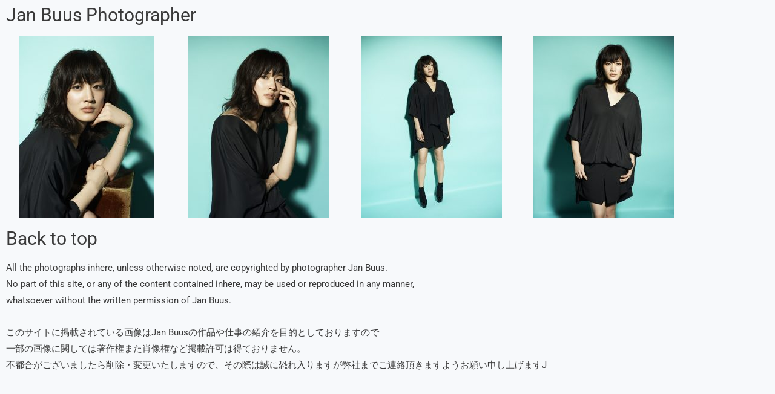

--- FILE ---
content_type: text/html; charset=UTF-8
request_url: https://www.janbuus.com/ayase-haruka/
body_size: 14161
content:
<!DOCTYPE html>
<html lang="en-GB"
prefix="og: https://ogp.me/ns#" >
<head>
<meta charset="UTF-8">
<title>AYASE HARUKA - JAN BUUS PHOTOGRAPHER</title>
<!-- All in One SEO 4.0.18 -->
<meta name="description" content="Jan Buus Photographer Back to top All the photographs inhere, unless otherwise noted, are copyrighted by photographer Jan Buus.No part of this site, or any of the content contained inhere, may be used or reproduced in any manner,whatsoever without the written permission of Jan Buus.このサイトに掲載されている画像はJan Buusの作品や仕事の紹介を目的としておりますので一部の画像に関しては著作権また肖像権など掲載許可は得ておりません。不都合がございましたら削除・変更いたしますので、その際は誠に恐れ入りますが弊社までご連絡頂きますようお願い申し上げますJ"/>
<link rel="canonical" href="https://www.janbuus.com/ayase-haruka/" />
<meta property="og:site_name" content="JAN BUUS PHOTOGRAPHER - JAN BUUS PHOTOGRAPHER" />
<meta property="og:type" content="article" />
<meta property="og:title" content="AYASE HARUKA - JAN BUUS PHOTOGRAPHER" />
<meta property="og:description" content="Jan Buus Photographer Back to top All the photographs inhere, unless otherwise noted, are copyrighted by photographer Jan Buus.No part of this site, or any of the content contained inhere, may be used or reproduced in any manner,whatsoever without the written permission of Jan Buus.このサイトに掲載されている画像はJan Buusの作品や仕事の紹介を目的としておりますので一部の画像に関しては著作権また肖像権など掲載許可は得ておりません。不都合がございましたら削除・変更いたしますので、その際は誠に恐れ入りますが弊社までご連絡頂きますようお願い申し上げますJ" />
<meta property="og:url" content="https://www.janbuus.com/ayase-haruka/" />
<meta property="article:published_time" content="2021-02-12T02:40:14Z" />
<meta property="article:modified_time" content="2021-02-15T02:12:58Z" />
<meta property="twitter:card" content="summary" />
<meta property="twitter:domain" content="www.janbuus.com" />
<meta property="twitter:title" content="AYASE HARUKA - JAN BUUS PHOTOGRAPHER" />
<meta property="twitter:description" content="Jan Buus Photographer Back to top All the photographs inhere, unless otherwise noted, are copyrighted by photographer Jan Buus.No part of this site, or any of the content contained inhere, may be used or reproduced in any manner,whatsoever without the written permission of Jan Buus.このサイトに掲載されている画像はJan Buusの作品や仕事の紹介を目的としておりますので一部の画像に関しては著作権また肖像権など掲載許可は得ておりません。不都合がございましたら削除・変更いたしますので、その際は誠に恐れ入りますが弊社までご連絡頂きますようお願い申し上げますJ" />
<script type="application/ld+json" class="aioseo-schema">
{"@context":"https:\/\/schema.org","@graph":[{"@type":"WebSite","@id":"https:\/\/www.janbuus.com\/#website","url":"https:\/\/www.janbuus.com\/","name":"JAN BUUS PHOTOGRAPHER","description":"JAN BUUS PHOTOGRAPHER","publisher":{"@id":"https:\/\/www.janbuus.com\/#person"}},{"@type":"BreadcrumbList","@id":"https:\/\/www.janbuus.com\/ayase-haruka\/#breadcrumblist","itemListElement":[{"@type":"ListItem","@id":"https:\/\/www.janbuus.com\/#listItem","position":"1","item":{"@id":"https:\/\/www.janbuus.com\/#item","name":"Home","description":"Tokyo based Danish photographer. He is primarily known for his portrait, advertising, and fashion photography. \u5199\u771f\u5bb6 \u6771\u4eac\u30fb\u539f\u5bbf\u306b\u3066\u500b\u5c55 \u30c7\u30f3\u30de\u30fc\u30af\u751f\u307e\u308c\u3002\u30dd\u30fc\u30c8\u30ec\u30fc\u30c8 \u5e83\u544a \u30ab\u30e1\u30e9\u30de\u30f3","url":"https:\/\/www.janbuus.com\/"},"nextItem":"https:\/\/www.janbuus.com\/ayase-haruka\/#listItem"},{"@type":"ListItem","@id":"https:\/\/www.janbuus.com\/ayase-haruka\/#listItem","position":"2","item":{"@id":"https:\/\/www.janbuus.com\/ayase-haruka\/#item","name":"AYASE HARUKA","description":"Jan Buus Photographer Back to top All the photographs inhere, unless otherwise noted, are copyrighted by photographer Jan Buus.No part of this site, or any of the content contained inhere, may be used or reproduced in any manner,whatsoever without the written permission of Jan Buus.\u3053\u306e\u30b5\u30a4\u30c8\u306b\u63b2\u8f09\u3055\u308c\u3066\u3044\u308b\u753b\u50cf\u306fJan Buus\u306e\u4f5c\u54c1\u3084\u4ed5\u4e8b\u306e\u7d39\u4ecb\u3092\u76ee\u7684\u3068\u3057\u3066\u304a\u308a\u307e\u3059\u306e\u3067\u4e00\u90e8\u306e\u753b\u50cf\u306b\u95a2\u3057\u3066\u306f\u8457\u4f5c\u6a29\u307e\u305f\u8096\u50cf\u6a29\u306a\u3069\u63b2\u8f09\u8a31\u53ef\u306f\u5f97\u3066\u304a\u308a\u307e\u305b\u3093\u3002\u4e0d\u90fd\u5408\u304c\u3054\u3056\u3044\u307e\u3057\u305f\u3089\u524a\u9664\u30fb\u5909\u66f4\u3044\u305f\u3057\u307e\u3059\u306e\u3067\u3001\u305d\u306e\u969b\u306f\u8aa0\u306b\u6050\u308c\u5165\u308a\u307e\u3059\u304c\u5f0a\u793e\u307e\u3067\u3054\u9023\u7d61\u9802\u304d\u307e\u3059\u3088\u3046\u304a\u9858\u3044\u7533\u3057\u4e0a\u3052\u307e\u3059J","url":"https:\/\/www.janbuus.com\/ayase-haruka\/"},"previousItem":"https:\/\/www.janbuus.com\/#listItem"}]},{"@type":"WebPage","@id":"https:\/\/www.janbuus.com\/ayase-haruka\/#webpage","url":"https:\/\/www.janbuus.com\/ayase-haruka\/","name":"AYASE HARUKA - JAN BUUS PHOTOGRAPHER","description":"Jan Buus Photographer Back to top All the photographs inhere, unless otherwise noted, are copyrighted by photographer Jan Buus.No part of this site, or any of the content contained inhere, may be used or reproduced in any manner,whatsoever without the written permission of Jan Buus.\u3053\u306e\u30b5\u30a4\u30c8\u306b\u63b2\u8f09\u3055\u308c\u3066\u3044\u308b\u753b\u50cf\u306fJan Buus\u306e\u4f5c\u54c1\u3084\u4ed5\u4e8b\u306e\u7d39\u4ecb\u3092\u76ee\u7684\u3068\u3057\u3066\u304a\u308a\u307e\u3059\u306e\u3067\u4e00\u90e8\u306e\u753b\u50cf\u306b\u95a2\u3057\u3066\u306f\u8457\u4f5c\u6a29\u307e\u305f\u8096\u50cf\u6a29\u306a\u3069\u63b2\u8f09\u8a31\u53ef\u306f\u5f97\u3066\u304a\u308a\u307e\u305b\u3093\u3002\u4e0d\u90fd\u5408\u304c\u3054\u3056\u3044\u307e\u3057\u305f\u3089\u524a\u9664\u30fb\u5909\u66f4\u3044\u305f\u3057\u307e\u3059\u306e\u3067\u3001\u305d\u306e\u969b\u306f\u8aa0\u306b\u6050\u308c\u5165\u308a\u307e\u3059\u304c\u5f0a\u793e\u307e\u3067\u3054\u9023\u7d61\u9802\u304d\u307e\u3059\u3088\u3046\u304a\u9858\u3044\u7533\u3057\u4e0a\u3052\u307e\u3059J","inLanguage":"en-GB","isPartOf":{"@id":"https:\/\/www.janbuus.com\/#website"},"breadcrumb":{"@id":"https:\/\/www.janbuus.com\/ayase-haruka\/#breadcrumblist"},"datePublished":"2021-02-12T02:40:14+00:00","dateModified":"2021-02-15T02:12:58+00:00"}]}
</script>
<!-- All in One SEO -->
<link rel="alternate" type="application/rss+xml" title="JAN BUUS PHOTOGRAPHER &raquo; Feed" href="https://www.janbuus.com/feed/" />
<link rel="alternate" type="application/rss+xml" title="JAN BUUS PHOTOGRAPHER &raquo; Comments Feed" href="https://www.janbuus.com/comments/feed/" />
<link rel="alternate" title="oEmbed (JSON)" type="application/json+oembed" href="https://www.janbuus.com/wp-json/oembed/1.0/embed?url=https%3A%2F%2Fwww.janbuus.com%2Fayase-haruka%2F" />
<link rel="alternate" title="oEmbed (XML)" type="text/xml+oembed" href="https://www.janbuus.com/wp-json/oembed/1.0/embed?url=https%3A%2F%2Fwww.janbuus.com%2Fayase-haruka%2F&#038;format=xml" />
<!-- This site uses the Google Analytics by MonsterInsights plugin v7.16.0 - Using Analytics tracking - https://www.monsterinsights.com/ -->
<!-- Note: MonsterInsights is not currently configured on this site. The site owner needs to authenticate with Google Analytics in the MonsterInsights settings panel. -->
<!-- No UA code set -->
<!-- / Google Analytics by MonsterInsights -->
<style id='wp-img-auto-sizes-contain-inline-css'>
img:is([sizes=auto i],[sizes^="auto," i]){contain-intrinsic-size:3000px 1500px}
/*# sourceURL=wp-img-auto-sizes-contain-inline-css */
</style>
<link rel='stylesheet' id='astra-theme-css-css' href='//www.janbuus.com/wp-content/cache/wpfc-minified/48sidqs/f9f11.css' media='all' />
<style id='astra-theme-css-inline-css'>
html{font-size:93.75%;}a,.page-title{color:#0274be;}a:hover,a:focus{color:#3a3a3a;}body,button,input,select,textarea,.ast-button,.ast-custom-button{font-family:-apple-system,BlinkMacSystemFont,Segoe UI,Roboto,Oxygen-Sans,Ubuntu,Cantarell,Helvetica Neue,sans-serif;font-weight:inherit;font-size:15px;font-size:1rem;}blockquote{color:#000000;}.site-title{font-size:35px;font-size:2.3333333333333rem;}header .site-logo-img .custom-logo-link img{max-width:150px;}.astra-logo-svg{width:150px;}.ast-archive-description .ast-archive-title{font-size:40px;font-size:2.6666666666667rem;}.site-header .site-description{font-size:15px;font-size:1rem;}.entry-title{font-size:40px;font-size:2.6666666666667rem;}.comment-reply-title{font-size:24px;font-size:1.6rem;}.ast-comment-list #cancel-comment-reply-link{font-size:15px;font-size:1rem;}h1,.entry-content h1{font-size:40px;font-size:2.6666666666667rem;}h2,.entry-content h2{font-size:30px;font-size:2rem;}h3,.entry-content h3{font-size:25px;font-size:1.6666666666667rem;}h4,.entry-content h4{font-size:20px;font-size:1.3333333333333rem;}h5,.entry-content h5{font-size:18px;font-size:1.2rem;}h6,.entry-content h6{font-size:15px;font-size:1rem;}.ast-single-post .entry-title,.page-title{font-size:30px;font-size:2rem;}::selection{background-color:#0274be;color:#ffffff;}body,h1,.entry-title a,.entry-content h1,h2,.entry-content h2,h3,.entry-content h3,h4,.entry-content h4,h5,.entry-content h5,h6,.entry-content h6,.wc-block-grid__product-title{color:#3a3a3a;}.tagcloud a:hover,.tagcloud a:focus,.tagcloud a.current-item{color:#ffffff;border-color:#0274be;background-color:#0274be;}input:focus,input[type="text"]:focus,input[type="email"]:focus,input[type="url"]:focus,input[type="password"]:focus,input[type="reset"]:focus,input[type="search"]:focus,textarea:focus{border-color:#0274be;}input[type="radio"]:checked,input[type=reset],input[type="checkbox"]:checked,input[type="checkbox"]:hover:checked,input[type="checkbox"]:focus:checked,input[type=range]::-webkit-slider-thumb{border-color:#0274be;background-color:#0274be;box-shadow:none;}.site-footer a:hover + .post-count,.site-footer a:focus + .post-count{background:#0274be;border-color:#0274be;}.ast-comment-meta{line-height:1.666666667;font-size:12px;font-size:0.8rem;}.single .nav-links .nav-previous,.single .nav-links .nav-next,.single .ast-author-details .author-title,.ast-comment-meta{color:#0274be;}.entry-meta,.entry-meta *{line-height:1.45;color:#0274be;}.entry-meta a:hover,.entry-meta a:hover *,.entry-meta a:focus,.entry-meta a:focus *{color:#3a3a3a;}.ast-404-layout-1 .ast-404-text{font-size:200px;font-size:13.333333333333rem;}.widget-title{font-size:21px;font-size:1.4rem;color:#3a3a3a;}#cat option,.secondary .calendar_wrap thead a,.secondary .calendar_wrap thead a:visited{color:#0274be;}.secondary .calendar_wrap #today,.ast-progress-val span{background:#0274be;}.secondary a:hover + .post-count,.secondary a:focus + .post-count{background:#0274be;border-color:#0274be;}.calendar_wrap #today > a{color:#ffffff;}.ast-pagination a,.page-links .page-link,.single .post-navigation a{color:#0274be;}.ast-pagination a:hover,.ast-pagination a:focus,.ast-pagination > span:hover:not(.dots),.ast-pagination > span.current,.page-links > .page-link,.page-links .page-link:hover,.post-navigation a:hover{color:#3a3a3a;}.ast-header-break-point .ast-mobile-menu-buttons-minimal.menu-toggle{background:transparent;color:#0274be;}.ast-header-break-point .ast-mobile-menu-buttons-outline.menu-toggle{background:transparent;border:1px solid #0274be;color:#0274be;}.ast-header-break-point .ast-mobile-menu-buttons-fill.menu-toggle{background:#0274be;}.wp-block-buttons.aligncenter{justify-content:center;}@media (min-width:1200px){.ast-separate-container.ast-right-sidebar .entry-content .wp-block-image.alignfull,.ast-separate-container.ast-left-sidebar .entry-content .wp-block-image.alignfull,.ast-separate-container.ast-right-sidebar .entry-content .wp-block-cover.alignfull,.ast-separate-container.ast-left-sidebar .entry-content .wp-block-cover.alignfull{margin-left:-6.67em;margin-right:-6.67em;max-width:unset;width:unset;}.ast-separate-container.ast-right-sidebar .entry-content .wp-block-image.alignwide,.ast-separate-container.ast-left-sidebar .entry-content .wp-block-image.alignwide,.ast-separate-container.ast-right-sidebar .entry-content .wp-block-cover.alignwide,.ast-separate-container.ast-left-sidebar .entry-content .wp-block-cover.alignwide{margin-left:-20px;margin-right:-20px;max-width:unset;width:unset;}.wp-block-group .has-background{padding:20px;}}@media (min-width:1200px){.ast-separate-container.ast-right-sidebar .entry-content .wp-block-group.alignwide,.ast-separate-container.ast-left-sidebar .entry-content .wp-block-group.alignwide,.ast-separate-container.ast-right-sidebar .entry-content .wp-block-cover.alignwide,.ast-separate-container.ast-left-sidebar .entry-content .wp-block-cover.alignwide,.ast-no-sidebar.ast-separate-container .entry-content .wp-block-group.alignwide,.ast-no-sidebar.ast-separate-container .entry-content .wp-block-cover.alignwide{margin-left:-20px;margin-right:-20px;padding-left:20px;padding-right:20px;}.ast-separate-container.ast-right-sidebar .entry-content .wp-block-group.alignfull,.ast-separate-container.ast-left-sidebar .entry-content .wp-block-group.alignfull,.ast-no-sidebar.ast-separate-container .entry-content .wp-block-group.alignfull,.ast-separate-container.ast-right-sidebar .entry-content .wp-block-cover.alignfull,.ast-separate-container.ast-left-sidebar .entry-content .wp-block-cover.alignfull,.ast-no-sidebar.ast-separate-container .entry-content .wp-block-cover.alignfull{margin-left:-6.67em;margin-right:-6.67em;padding-left:6.67em;padding-right:6.67em;}.ast-plain-container.ast-right-sidebar .entry-content .wp-block-group.alignwide,.ast-plain-container.ast-left-sidebar .entry-content .wp-block-group.alignwide,.ast-plain-container.ast-right-sidebar .entry-content .wp-block-group.alignfull,.ast-plain-container.ast-left-sidebar .entry-content .wp-block-group.alignfull{padding-left:20px;padding-right:20px;}.ast-plain-container.ast-no-sidebar .entry-content .alignwide .wp-block-group__inner-container,.ast-plain-container.ast-no-sidebar .entry-content .alignfull .wp-block-group__inner-container,.ast-plain-container.ast-no-sidebar .entry-content .alignwide .wp-block-cover__inner-container,.ast-plain-container.ast-no-sidebar .entry-content .alignfull .wp-block-cover__inner-container{max-width:1240px;margin-left:auto;margin-right:auto;padding-left:20px;padding-right:20px;}.ast-plain-container.ast-no-sidebar .entry-content .alignwide .wp-block-cover__inner-container,.ast-plain-container.ast-no-sidebar .entry-content .alignfull .wp-block-cover__inner-container{width:1240px;}.ast-page-builder-template.ast-no-sidebar .entry-content .wp-block-group.alignwide,.ast-page-builder-template.ast-no-sidebar .entry-content .wp-block-group.alignfull{margin-left:0;margin-right:0;}.wp-block-cover-image.alignwide .wp-block-cover__inner-container,.wp-block-cover.alignwide .wp-block-cover__inner-container,.wp-block-cover-image.alignfull .wp-block-cover__inner-container,.wp-block-cover.alignfull .wp-block-cover__inner-container{width:100%;}.ast-page-builder-template.ast-no-sidebar .entry-content .wp-block-cover.alignwide,.ast-page-builder-template.ast-left-sidebar .entry-content .wp-block-cover.alignwide,.ast-page-builder-template.ast-right-sidebar .entry-content .wp-block-cover.alignwide,.ast-page-builder-template.ast-no-sidebar .entry-content .wp-block-cover.alignfull,.ast-page-builder-template.ast-left-sidebar .entry-content .wp-block-cover.alignfull,.ast-page-builder-template.ast-right-sidebar .entry-content .wp-block-cover.alignful{padding-right:0;padding-left:0;}}.ast-plain-container.ast-no-sidebar #primary{margin-top:0;margin-bottom:0;}@media (max-width:921px){.ast-theme-transparent-header #primary,.ast-theme-transparent-header #secondary{padding:0;}}.wp-block-columns{margin-bottom:unset;}.wp-block-image.size-full{margin:2rem 0;}.wp-block-separator.has-background{padding:0;}.wp-block-gallery{margin-bottom:1.6em;}.wp-block-group{padding-top:4em;padding-bottom:4em;}.wp-block-group__inner-container .wp-block-columns:last-child,.wp-block-group__inner-container :last-child,.wp-block-table table{margin-bottom:0;}.blocks-gallery-grid{width:100%;}.wp-block-navigation-link__content{padding:5px 0;}.wp-block-group .wp-block-group .has-text-align-center,.wp-block-group .wp-block-column .has-text-align-center{max-width:100%;}.has-text-align-center{margin:0 auto;}@media (min-width:1200px){.wp-block-cover__inner-container,.alignwide .wp-block-group__inner-container,.alignfull .wp-block-group__inner-container{max-width:1200px;margin:0 auto;}.wp-block-group.alignnone,.wp-block-group.aligncenter,.wp-block-group.alignleft,.wp-block-group.alignright,.wp-block-group.alignwide,.wp-block-columns.alignwide{margin:2rem 0 1rem 0;}}@media (max-width:1200px){.wp-block-group{padding:3em;}.wp-block-group .wp-block-group{padding:1.5em;}.wp-block-columns,.wp-block-column{margin:1rem 0;}}@media (min-width:921px){.wp-block-columns .wp-block-group{padding:2em;}}@media (max-width:544px){.wp-block-cover-image .wp-block-cover__inner-container,.wp-block-cover .wp-block-cover__inner-container{width:unset;}.wp-block-cover,.wp-block-cover-image{padding:2em 0;}.wp-block-group,.wp-block-cover{padding:2em;}.wp-block-media-text__media img,.wp-block-media-text__media video{width:unset;max-width:100%;}.wp-block-media-text.has-background .wp-block-media-text__content{padding:1em;}}@media (max-width:921px){.ast-plain-container.ast-no-sidebar #primary{padding:0;}}@media (min-width:544px){.entry-content .wp-block-media-text.has-media-on-the-right .wp-block-media-text__content{padding:0 8% 0 0;}.entry-content .wp-block-media-text .wp-block-media-text__content{padding:0 0 0 8%;}.ast-plain-container .site-content .entry-content .has-custom-content-position.is-position-bottom-left > *,.ast-plain-container .site-content .entry-content .has-custom-content-position.is-position-bottom-right > *,.ast-plain-container .site-content .entry-content .has-custom-content-position.is-position-top-left > *,.ast-plain-container .site-content .entry-content .has-custom-content-position.is-position-top-right > *,.ast-plain-container .site-content .entry-content .has-custom-content-position.is-position-center-right > *,.ast-plain-container .site-content .entry-content .has-custom-content-position.is-position-center-left > *{margin:0;}}@media (max-width:544px){.entry-content .wp-block-media-text .wp-block-media-text__content{padding:8% 0;}.wp-block-media-text .wp-block-media-text__media img{width:auto;max-width:100%;}}@media (max-width:921px){.ast-separate-container .ast-article-post,.ast-separate-container .ast-article-single{padding:1.5em 2.14em;}.ast-separate-container #primary,.ast-separate-container #secondary{padding:1.5em 0;}#primary,#secondary{padding:1.5em 0;margin:0;}.ast-left-sidebar #content > .ast-container{display:flex;flex-direction:column-reverse;width:100%;}.ast-author-box img.avatar{margin:20px 0 0 0;}}@media (max-width:921px){.ast-right-sidebar #primary{padding-right:0;}.ast-pagination .prev.page-numbers{padding-left:.5em;}.ast-pagination .next.page-numbers{padding-right:.5em;}}@media (min-width:922px){.ast-separate-container.ast-right-sidebar #primary,.ast-separate-container.ast-left-sidebar #primary{border:0;}.ast-separate-container .ast-comment-list li .comment-respond{padding-left:2.66666em;padding-right:2.66666em;}.ast-author-box{-js-display:flex;display:flex;}.ast-author-bio{flex:1;}.error404.ast-separate-container #primary,.search-no-results.ast-separate-container #primary{margin-bottom:4em;}}@media (min-width:922px){.ast-right-sidebar #primary{border-right:1px solid #eee;}.ast-left-sidebar #primary{border-left:1px solid #eee;}}.wp-block-button .wp-block-button__link,{color:#ffffff;}.wp-block-button .wp-block-button__link{border-style:solid;border-top-width:0;border-right-width:0;border-left-width:0;border-bottom-width:0;border-color:#0274be;background-color:#0274be;color:#ffffff;font-family:inherit;font-weight:inherit;line-height:1;border-radius:2px;padding-top:10px;padding-right:40px;padding-bottom:10px;padding-left:40px;}.wp-block-button .wp-block-button__link:hover,.wp-block-button .wp-block-button__link:focus{color:#ffffff;background-color:#3a3a3a;border-color:#3a3a3a;}.menu-toggle,button,.ast-button,.ast-custom-button,.button,input#submit,input[type="button"],input[type="submit"],input[type="reset"]{border-style:solid;border-top-width:0;border-right-width:0;border-left-width:0;border-bottom-width:0;color:#ffffff;border-color:#0274be;background-color:#0274be;border-radius:2px;padding-top:10px;padding-right:40px;padding-bottom:10px;padding-left:40px;font-family:inherit;font-weight:inherit;line-height:1;}button:focus,.menu-toggle:hover,button:hover,.ast-button:hover,.ast-custom-button:hover .button:hover,.ast-custom-button:hover ,input[type=reset]:hover,input[type=reset]:focus,input#submit:hover,input#submit:focus,input[type="button"]:hover,input[type="button"]:focus,input[type="submit"]:hover,input[type="submit"]:focus{color:#ffffff;background-color:#3a3a3a;border-color:#3a3a3a;}@media (min-width:921px){.ast-container{max-width:100%;}}@media (min-width:544px){.ast-container{max-width:100%;}}@media (max-width:544px){.ast-separate-container .ast-article-post,.ast-separate-container .ast-article-single{padding:1.5em 1em;}.ast-separate-container #content .ast-container{padding-left:0.54em;padding-right:0.54em;}.ast-separate-container .comments-count-wrapper{padding:1.5em 1em;}.ast-separate-container .ast-comment-list li.depth-1{padding:1.5em 1em;margin-bottom:1.5em;}.ast-separate-container .ast-comment-list .bypostauthor{padding:.5em;}.ast-separate-container .ast-archive-description{padding:1.5em 1em;}.ast-search-menu-icon.ast-dropdown-active .search-field{width:170px;}.ast-separate-container .comment-respond{padding:1.5em 1em;}}@media (max-width:544px){.ast-comment-list .children{margin-left:0.66666em;}.ast-separate-container .ast-comment-list .bypostauthor li{padding:0 0 0 .5em;}}@media (max-width:921px){.ast-mobile-header-stack .main-header-bar .ast-search-menu-icon{display:inline-block;}.ast-header-break-point.ast-header-custom-item-outside .ast-mobile-header-stack .main-header-bar .ast-search-icon{margin:0;}.ast-comment-avatar-wrap img{max-width:2.5em;}.comments-area{margin-top:1.5em;}.ast-separate-container .comments-count-wrapper{padding:2em 2.14em;}.ast-separate-container .ast-comment-list li.depth-1{padding:1.5em 2.14em;}.ast-separate-container .comment-respond{padding:2em 2.14em;}}@media (max-width:921px){.ast-header-break-point .main-header-bar .ast-search-menu-icon.slide-search .search-form{right:0;}.ast-header-break-point .ast-mobile-header-stack .main-header-bar .ast-search-menu-icon.slide-search .search-form{right:-1em;}.ast-comment-avatar-wrap{margin-right:0.5em;}}@media (min-width:545px){.ast-page-builder-template .comments-area,.single.ast-page-builder-template .entry-header,.single.ast-page-builder-template .post-navigation{max-width:1240px;margin-left:auto;margin-right:auto;}}@media (max-width:921px){.ast-archive-description .ast-archive-title{font-size:40px;}.entry-title{font-size:30px;}h1,.entry-content h1{font-size:30px;}h2,.entry-content h2{font-size:25px;}h3,.entry-content h3{font-size:20px;}.ast-single-post .entry-title,.page-title{font-size:30px;}#masthead .site-logo-img .custom-logo-link img{max-width:120px;}.astra-logo-svg{width:120px;}.ast-header-break-point .site-logo-img .custom-mobile-logo-link img{max-width:120px;}}@media (max-width:544px){.ast-archive-description .ast-archive-title{font-size:40px;}.entry-title{font-size:30px;}h1,.entry-content h1{font-size:30px;}h2,.entry-content h2{font-size:25px;}h3,.entry-content h3{font-size:20px;}.ast-single-post .entry-title,.page-title{font-size:30px;}.ast-header-break-point .site-branding img,.ast-header-break-point #masthead .site-logo-img .custom-logo-link img{max-width:100px;}.astra-logo-svg{width:100px;}.ast-header-break-point .site-logo-img .custom-mobile-logo-link img{max-width:100px;}}@media (max-width:921px){html{font-size:85.5%;}}@media (max-width:544px){html{font-size:85.5%;}}@media (min-width:922px){.ast-container{max-width:1240px;}}@font-face {font-family: "Astra";src: url(https://usercontent.one/wp/www.janbuus.com/wp-content/themes/astra/assets/fonts/astra.woff?media=1676298106) format("woff"),url(https://usercontent.one/wp/www.janbuus.com/wp-content/themes/astra/assets/fonts/astra.ttf?media=1676298106) format("truetype"),url(https://usercontent.one/wp/www.janbuus.com/wp-content/themes/astra/assets/fonts/astra.svg?media=1676298106#astra) format("svg");font-weight: normal;font-style: normal;font-display: fallback;}@media (min-width:922px){.main-header-menu .sub-menu .menu-item.ast-left-align-sub-menu:hover > .sub-menu,.main-header-menu .sub-menu .menu-item.ast-left-align-sub-menu.focus > .sub-menu{margin-left:-0px;}}@media (max-width:920px){.ast-404-layout-1 .ast-404-text{font-size:100px;font-size:6.6666666666667rem;}}.ast-breadcrumbs .trail-browse,.ast-breadcrumbs .trail-items,.ast-breadcrumbs .trail-items li{display:inline-block;margin:0;padding:0;border:none;background:inherit;text-indent:0;}.ast-breadcrumbs .trail-browse{font-size:inherit;font-style:inherit;font-weight:inherit;color:inherit;}.ast-breadcrumbs .trail-items{list-style:none;}.trail-items li::after{padding:0 0.3em;content:"\00bb";}.trail-items li:last-of-type::after{display:none;}@media (max-width:921px){.ast-builder-grid-row-container.ast-builder-grid-row-tablet-6-equal .ast-builder-grid-row{grid-template-columns:repeat( 6,1fr );}.ast-builder-grid-row-container.ast-builder-grid-row-tablet-5-equal .ast-builder-grid-row{grid-template-columns:repeat( 5,1fr );}.ast-builder-grid-row-container.ast-builder-grid-row-tablet-4-equal .ast-builder-grid-row{grid-template-columns:repeat( 4,1fr );}.ast-builder-grid-row-container.ast-builder-grid-row-tablet-4-lheavy .ast-builder-grid-row{grid-template-columns:2fr 1fr 1fr 1fr;}.ast-builder-grid-row-container.ast-builder-grid-row-tablet-4-rheavy .ast-builder-grid-row{grid-template-columns:1fr 1fr 1fr 2fr;}.ast-builder-grid-row-container.ast-builder-grid-row-tablet-3-equal .ast-builder-grid-row{grid-template-columns:repeat( 3,1fr );}.ast-builder-grid-row-container.ast-builder-grid-row-tablet-3-lheavy .ast-builder-grid-row{grid-template-columns:2fr 1fr 1fr;}.ast-builder-grid-row-container.ast-builder-grid-row-tablet-3-rheavy .ast-builder-grid-row{grid-template-columns:1fr 1fr 2fr;}.ast-builder-grid-row-container.ast-builder-grid-row-tablet-3-cheavy .ast-builder-grid-row{grid-template-columns:1fr 2fr 1fr;}.ast-builder-grid-row-container.ast-builder-grid-row-tablet-3-cwide .ast-builder-grid-row{grid-template-columns:1fr 3fr 1fr;}.ast-builder-grid-row-container.ast-builder-grid-row-tablet-3-firstrow .ast-builder-grid-row{grid-template-columns:1fr 1fr;}.ast-builder-grid-row-container.ast-builder-grid-row-tablet-3-firstrow .ast-builder-grid-row > *:first-child{grid-column:1 / -1;}.ast-builder-grid-row-container.ast-builder-grid-row-tablet-3-lastrow .ast-builder-grid-row{grid-template-columns:1fr 1fr;}.ast-builder-grid-row-container.ast-builder-grid-row-tablet-3-lastrow .ast-builder-grid-row > *:last-child{grid-column:1 / -1;}.ast-builder-grid-row-container.ast-builder-grid-row-tablet-2-equal .ast-builder-grid-row{grid-template-columns:repeat( 2,1fr );}.ast-builder-grid-row-container.ast-builder-grid-row-tablet-2-lheavy .ast-builder-grid-row{grid-template-columns:2fr 1fr;}.ast-builder-grid-row-container.ast-builder-grid-row-tablet-2-rheavy .ast-builder-grid-row{grid-template-columns:1fr 2fr;}.ast-builder-grid-row-container.ast-builder-grid-row-tablet-full .ast-builder-grid-row{grid-template-columns:1fr;}}@media (max-width:544px){.ast-builder-grid-row-container.ast-builder-grid-row-mobile-6-equal .ast-builder-grid-row{grid-template-columns:repeat( 6,1fr );}.ast-builder-grid-row-container.ast-builder-grid-row-mobile-5-equal .ast-builder-grid-row{grid-template-columns:repeat( 5,1fr );}.ast-builder-grid-row-container.ast-builder-grid-row-mobile-4-equal .ast-builder-grid-row{grid-template-columns:repeat( 4,1fr );}.ast-builder-grid-row-container.ast-builder-grid-row-mobile-4-lheavy .ast-builder-grid-row{grid-template-columns:2fr 1fr 1fr 1fr;}.ast-builder-grid-row-container.ast-builder-grid-row-mobile-4-rheavy .ast-builder-grid-row{grid-template-columns:1fr 1fr 1fr 2fr;}.ast-builder-grid-row-container.ast-builder-grid-row-mobile-3-equal .ast-builder-grid-row{grid-template-columns:repeat( 3,1fr );}.ast-builder-grid-row-container.ast-builder-grid-row-mobile-3-lheavy .ast-builder-grid-row{grid-template-columns:2fr 1fr 1fr;}.ast-builder-grid-row-container.ast-builder-grid-row-mobile-3-rheavy .ast-builder-grid-row{grid-template-columns:1fr 1fr 2fr;}.ast-builder-grid-row-container.ast-builder-grid-row-mobile-3-cheavy .ast-builder-grid-row{grid-template-columns:1fr 2fr 1fr;}.ast-builder-grid-row-container.ast-builder-grid-row-mobile-3-cwide .ast-builder-grid-row{grid-template-columns:1fr 3fr 1fr;}.ast-builder-grid-row-container.ast-builder-grid-row-mobile-3-firstrow .ast-builder-grid-row{grid-template-columns:1fr 1fr;}.ast-builder-grid-row-container.ast-builder-grid-row-mobile-3-firstrow .ast-builder-grid-row > *:first-child{grid-column:1 / -1;}.ast-builder-grid-row-container.ast-builder-grid-row-mobile-3-lastrow .ast-builder-grid-row{grid-template-columns:1fr 1fr;}.ast-builder-grid-row-container.ast-builder-grid-row-mobile-3-lastrow .ast-builder-grid-row > *:last-child{grid-column:1 / -1;}.ast-builder-grid-row-container.ast-builder-grid-row-mobile-2-equal .ast-builder-grid-row{grid-template-columns:repeat( 2,1fr );}.ast-builder-grid-row-container.ast-builder-grid-row-mobile-2-lheavy .ast-builder-grid-row{grid-template-columns:2fr 1fr;}.ast-builder-grid-row-container.ast-builder-grid-row-mobile-2-rheavy .ast-builder-grid-row{grid-template-columns:1fr 2fr;}.ast-builder-grid-row-container.ast-builder-grid-row-mobile-full .ast-builder-grid-row{grid-template-columns:1fr;}}.elementor-widget-heading .elementor-heading-title{margin:0;}.elementor-post.elementor-grid-item.hentry{margin-bottom:0;}.woocommerce div.product .elementor-element.elementor-products-grid .related.products ul.products li.product,.elementor-element .elementor-wc-products .woocommerce[class*='columns-'] ul.products li.product{width:auto;margin:0;float:none;}.ast-left-sidebar .elementor-section.elementor-section-stretched,.ast-right-sidebar .elementor-section.elementor-section-stretched{max-width:100%;left:0 !important;}.ast-header-break-point .main-header-bar{border-bottom-width:1px;}@media (min-width:922px){.main-header-bar{border-bottom-width:1px;}}.ast-safari-browser-less-than-11 .main-header-menu .menu-item, .ast-safari-browser-less-than-11 .main-header-bar .ast-masthead-custom-menu-items{display:block;}.main-header-menu .menu-item, .main-header-bar .ast-masthead-custom-menu-items{-js-display:flex;display:flex;-webkit-box-pack:center;-webkit-justify-content:center;-moz-box-pack:center;-ms-flex-pack:center;justify-content:center;-webkit-box-orient:vertical;-webkit-box-direction:normal;-webkit-flex-direction:column;-moz-box-orient:vertical;-moz-box-direction:normal;-ms-flex-direction:column;flex-direction:column;}.main-header-menu > .menu-item > .menu-link{height:100%;-webkit-box-align:center;-webkit-align-items:center;-moz-box-align:center;-ms-flex-align:center;align-items:center;-js-display:flex;display:flex;}.ast-primary-menu-disabled .main-header-bar .ast-masthead-custom-menu-items{flex:unset;}.ast-mobile-popup-drawer.active .ast-mobile-popup-inner{background-color:#ffffff;;color:#3a3a3a;}.ast-mobile-header-wrap .ast-mobile-header-content{background-color:#ffffff;;}@media (max-width:921px){.content-align-flex-start .ast-builder-layout-element{justify-content:flex-start;}.content-align-flex-start .main-header-menu{text-align:left;}}
/*# sourceURL=astra-theme-css-inline-css */
</style>
<style id='wp-emoji-styles-inline-css'>
img.wp-smiley, img.emoji {
display: inline !important;
border: none !important;
box-shadow: none !important;
height: 1em !important;
width: 1em !important;
margin: 0 0.07em !important;
vertical-align: -0.1em !important;
background: none !important;
padding: 0 !important;
}
/*# sourceURL=wp-emoji-styles-inline-css */
</style>
<style id='classic-theme-styles-inline-css'>
/*! This file is auto-generated */
.wp-block-button__link{color:#fff;background-color:#32373c;border-radius:9999px;box-shadow:none;text-decoration:none;padding:calc(.667em + 2px) calc(1.333em + 2px);font-size:1.125em}.wp-block-file__button{background:#32373c;color:#fff;text-decoration:none}
/*# sourceURL=/wp-includes/css/classic-themes.min.css */
</style>
<style id='global-styles-inline-css'>
:root{--wp--preset--aspect-ratio--square: 1;--wp--preset--aspect-ratio--4-3: 4/3;--wp--preset--aspect-ratio--3-4: 3/4;--wp--preset--aspect-ratio--3-2: 3/2;--wp--preset--aspect-ratio--2-3: 2/3;--wp--preset--aspect-ratio--16-9: 16/9;--wp--preset--aspect-ratio--9-16: 9/16;--wp--preset--color--black: #000000;--wp--preset--color--cyan-bluish-gray: #abb8c3;--wp--preset--color--white: #ffffff;--wp--preset--color--pale-pink: #f78da7;--wp--preset--color--vivid-red: #cf2e2e;--wp--preset--color--luminous-vivid-orange: #ff6900;--wp--preset--color--luminous-vivid-amber: #fcb900;--wp--preset--color--light-green-cyan: #7bdcb5;--wp--preset--color--vivid-green-cyan: #00d084;--wp--preset--color--pale-cyan-blue: #8ed1fc;--wp--preset--color--vivid-cyan-blue: #0693e3;--wp--preset--color--vivid-purple: #9b51e0;--wp--preset--gradient--vivid-cyan-blue-to-vivid-purple: linear-gradient(135deg,rgb(6,147,227) 0%,rgb(155,81,224) 100%);--wp--preset--gradient--light-green-cyan-to-vivid-green-cyan: linear-gradient(135deg,rgb(122,220,180) 0%,rgb(0,208,130) 100%);--wp--preset--gradient--luminous-vivid-amber-to-luminous-vivid-orange: linear-gradient(135deg,rgb(252,185,0) 0%,rgb(255,105,0) 100%);--wp--preset--gradient--luminous-vivid-orange-to-vivid-red: linear-gradient(135deg,rgb(255,105,0) 0%,rgb(207,46,46) 100%);--wp--preset--gradient--very-light-gray-to-cyan-bluish-gray: linear-gradient(135deg,rgb(238,238,238) 0%,rgb(169,184,195) 100%);--wp--preset--gradient--cool-to-warm-spectrum: linear-gradient(135deg,rgb(74,234,220) 0%,rgb(151,120,209) 20%,rgb(207,42,186) 40%,rgb(238,44,130) 60%,rgb(251,105,98) 80%,rgb(254,248,76) 100%);--wp--preset--gradient--blush-light-purple: linear-gradient(135deg,rgb(255,206,236) 0%,rgb(152,150,240) 100%);--wp--preset--gradient--blush-bordeaux: linear-gradient(135deg,rgb(254,205,165) 0%,rgb(254,45,45) 50%,rgb(107,0,62) 100%);--wp--preset--gradient--luminous-dusk: linear-gradient(135deg,rgb(255,203,112) 0%,rgb(199,81,192) 50%,rgb(65,88,208) 100%);--wp--preset--gradient--pale-ocean: linear-gradient(135deg,rgb(255,245,203) 0%,rgb(182,227,212) 50%,rgb(51,167,181) 100%);--wp--preset--gradient--electric-grass: linear-gradient(135deg,rgb(202,248,128) 0%,rgb(113,206,126) 100%);--wp--preset--gradient--midnight: linear-gradient(135deg,rgb(2,3,129) 0%,rgb(40,116,252) 100%);--wp--preset--font-size--small: 13px;--wp--preset--font-size--medium: 20px;--wp--preset--font-size--large: 36px;--wp--preset--font-size--x-large: 42px;--wp--preset--spacing--20: 0.44rem;--wp--preset--spacing--30: 0.67rem;--wp--preset--spacing--40: 1rem;--wp--preset--spacing--50: 1.5rem;--wp--preset--spacing--60: 2.25rem;--wp--preset--spacing--70: 3.38rem;--wp--preset--spacing--80: 5.06rem;--wp--preset--shadow--natural: 6px 6px 9px rgba(0, 0, 0, 0.2);--wp--preset--shadow--deep: 12px 12px 50px rgba(0, 0, 0, 0.4);--wp--preset--shadow--sharp: 6px 6px 0px rgba(0, 0, 0, 0.2);--wp--preset--shadow--outlined: 6px 6px 0px -3px rgb(255, 255, 255), 6px 6px rgb(0, 0, 0);--wp--preset--shadow--crisp: 6px 6px 0px rgb(0, 0, 0);}:where(.is-layout-flex){gap: 0.5em;}:where(.is-layout-grid){gap: 0.5em;}body .is-layout-flex{display: flex;}.is-layout-flex{flex-wrap: wrap;align-items: center;}.is-layout-flex > :is(*, div){margin: 0;}body .is-layout-grid{display: grid;}.is-layout-grid > :is(*, div){margin: 0;}:where(.wp-block-columns.is-layout-flex){gap: 2em;}:where(.wp-block-columns.is-layout-grid){gap: 2em;}:where(.wp-block-post-template.is-layout-flex){gap: 1.25em;}:where(.wp-block-post-template.is-layout-grid){gap: 1.25em;}.has-black-color{color: var(--wp--preset--color--black) !important;}.has-cyan-bluish-gray-color{color: var(--wp--preset--color--cyan-bluish-gray) !important;}.has-white-color{color: var(--wp--preset--color--white) !important;}.has-pale-pink-color{color: var(--wp--preset--color--pale-pink) !important;}.has-vivid-red-color{color: var(--wp--preset--color--vivid-red) !important;}.has-luminous-vivid-orange-color{color: var(--wp--preset--color--luminous-vivid-orange) !important;}.has-luminous-vivid-amber-color{color: var(--wp--preset--color--luminous-vivid-amber) !important;}.has-light-green-cyan-color{color: var(--wp--preset--color--light-green-cyan) !important;}.has-vivid-green-cyan-color{color: var(--wp--preset--color--vivid-green-cyan) !important;}.has-pale-cyan-blue-color{color: var(--wp--preset--color--pale-cyan-blue) !important;}.has-vivid-cyan-blue-color{color: var(--wp--preset--color--vivid-cyan-blue) !important;}.has-vivid-purple-color{color: var(--wp--preset--color--vivid-purple) !important;}.has-black-background-color{background-color: var(--wp--preset--color--black) !important;}.has-cyan-bluish-gray-background-color{background-color: var(--wp--preset--color--cyan-bluish-gray) !important;}.has-white-background-color{background-color: var(--wp--preset--color--white) !important;}.has-pale-pink-background-color{background-color: var(--wp--preset--color--pale-pink) !important;}.has-vivid-red-background-color{background-color: var(--wp--preset--color--vivid-red) !important;}.has-luminous-vivid-orange-background-color{background-color: var(--wp--preset--color--luminous-vivid-orange) !important;}.has-luminous-vivid-amber-background-color{background-color: var(--wp--preset--color--luminous-vivid-amber) !important;}.has-light-green-cyan-background-color{background-color: var(--wp--preset--color--light-green-cyan) !important;}.has-vivid-green-cyan-background-color{background-color: var(--wp--preset--color--vivid-green-cyan) !important;}.has-pale-cyan-blue-background-color{background-color: var(--wp--preset--color--pale-cyan-blue) !important;}.has-vivid-cyan-blue-background-color{background-color: var(--wp--preset--color--vivid-cyan-blue) !important;}.has-vivid-purple-background-color{background-color: var(--wp--preset--color--vivid-purple) !important;}.has-black-border-color{border-color: var(--wp--preset--color--black) !important;}.has-cyan-bluish-gray-border-color{border-color: var(--wp--preset--color--cyan-bluish-gray) !important;}.has-white-border-color{border-color: var(--wp--preset--color--white) !important;}.has-pale-pink-border-color{border-color: var(--wp--preset--color--pale-pink) !important;}.has-vivid-red-border-color{border-color: var(--wp--preset--color--vivid-red) !important;}.has-luminous-vivid-orange-border-color{border-color: var(--wp--preset--color--luminous-vivid-orange) !important;}.has-luminous-vivid-amber-border-color{border-color: var(--wp--preset--color--luminous-vivid-amber) !important;}.has-light-green-cyan-border-color{border-color: var(--wp--preset--color--light-green-cyan) !important;}.has-vivid-green-cyan-border-color{border-color: var(--wp--preset--color--vivid-green-cyan) !important;}.has-pale-cyan-blue-border-color{border-color: var(--wp--preset--color--pale-cyan-blue) !important;}.has-vivid-cyan-blue-border-color{border-color: var(--wp--preset--color--vivid-cyan-blue) !important;}.has-vivid-purple-border-color{border-color: var(--wp--preset--color--vivid-purple) !important;}.has-vivid-cyan-blue-to-vivid-purple-gradient-background{background: var(--wp--preset--gradient--vivid-cyan-blue-to-vivid-purple) !important;}.has-light-green-cyan-to-vivid-green-cyan-gradient-background{background: var(--wp--preset--gradient--light-green-cyan-to-vivid-green-cyan) !important;}.has-luminous-vivid-amber-to-luminous-vivid-orange-gradient-background{background: var(--wp--preset--gradient--luminous-vivid-amber-to-luminous-vivid-orange) !important;}.has-luminous-vivid-orange-to-vivid-red-gradient-background{background: var(--wp--preset--gradient--luminous-vivid-orange-to-vivid-red) !important;}.has-very-light-gray-to-cyan-bluish-gray-gradient-background{background: var(--wp--preset--gradient--very-light-gray-to-cyan-bluish-gray) !important;}.has-cool-to-warm-spectrum-gradient-background{background: var(--wp--preset--gradient--cool-to-warm-spectrum) !important;}.has-blush-light-purple-gradient-background{background: var(--wp--preset--gradient--blush-light-purple) !important;}.has-blush-bordeaux-gradient-background{background: var(--wp--preset--gradient--blush-bordeaux) !important;}.has-luminous-dusk-gradient-background{background: var(--wp--preset--gradient--luminous-dusk) !important;}.has-pale-ocean-gradient-background{background: var(--wp--preset--gradient--pale-ocean) !important;}.has-electric-grass-gradient-background{background: var(--wp--preset--gradient--electric-grass) !important;}.has-midnight-gradient-background{background: var(--wp--preset--gradient--midnight) !important;}.has-small-font-size{font-size: var(--wp--preset--font-size--small) !important;}.has-medium-font-size{font-size: var(--wp--preset--font-size--medium) !important;}.has-large-font-size{font-size: var(--wp--preset--font-size--large) !important;}.has-x-large-font-size{font-size: var(--wp--preset--font-size--x-large) !important;}
:where(.wp-block-post-template.is-layout-flex){gap: 1.25em;}:where(.wp-block-post-template.is-layout-grid){gap: 1.25em;}
:where(.wp-block-term-template.is-layout-flex){gap: 1.25em;}:where(.wp-block-term-template.is-layout-grid){gap: 1.25em;}
:where(.wp-block-columns.is-layout-flex){gap: 2em;}:where(.wp-block-columns.is-layout-grid){gap: 2em;}
:root :where(.wp-block-pullquote){font-size: 1.5em;line-height: 1.6;}
/*# sourceURL=global-styles-inline-css */
</style>
<link rel='stylesheet' id='monsterinsights-popular-posts-style-css' href='//www.janbuus.com/wp-content/cache/wpfc-minified/qt4k05v9/f9f11.css' media='all' />
<link rel='stylesheet' id='elementor-icons-css' href='//www.janbuus.com/wp-content/cache/wpfc-minified/phspdew/f9f11.css' media='all' />
<link rel='stylesheet' id='elementor-frontend-css' href='//www.janbuus.com/wp-content/cache/wpfc-minified/lcl90gjl/f9f11.css' media='all' />
<link rel='stylesheet' id='elementor-post-195-css' href='https://usercontent.one/wp/www.janbuus.com/wp-content/uploads/elementor/css/post-195.css?media=1676298106?ver=1767842181' media='all' />
<link rel='stylesheet' id='widget-heading-css' href='//www.janbuus.com/wp-content/cache/wpfc-minified/1mubmvsr/f9f11.css' media='all' />
<link rel='stylesheet' id='swiper-css' href='//www.janbuus.com/wp-content/cache/wpfc-minified/fgibpt9g/f9f11.css' media='all' />
<link rel='stylesheet' id='e-swiper-css' href='//www.janbuus.com/wp-content/cache/wpfc-minified/115bagg6/f9f11.css' media='all' />
<link rel='stylesheet' id='widget-image-gallery-css' href='//www.janbuus.com/wp-content/cache/wpfc-minified/dgotbnft/f9f11.css' media='all' />
<link rel='stylesheet' id='elementor-post-834-css' href='https://usercontent.one/wp/www.janbuus.com/wp-content/uploads/elementor/css/post-834.css?media=1676298106?ver=1767875315' media='all' />
<link rel='stylesheet' id='elementor-gf-local-supermercadoone-css' href='//www.janbuus.com/wp-content/cache/wpfc-minified/mjr1bsos/f9f11.css' media='all' />
<link rel='stylesheet' id='elementor-gf-local-rufina-css' href='//www.janbuus.com/wp-content/cache/wpfc-minified/dikcteba/f9f11.css' media='all' />
<link rel='stylesheet' id='elementor-gf-local-roboto-css' href='//www.janbuus.com/wp-content/cache/wpfc-minified/6w7vjx5j/f9f11.css' media='all' />
<link rel='stylesheet' id='elementor-gf-local-spectral-css' href='//www.janbuus.com/wp-content/cache/wpfc-minified/1pz9jcq9/f9f11.css' media='all' />
<link rel='stylesheet' id='elementor-gf-local-robotocondensed-css' href='//www.janbuus.com/wp-content/cache/wpfc-minified/kljdszk6/f9f11.css' media='all' />
<script src="https://www.janbuus.com/wp-includes/js/jquery/jquery.min.js?ver=3.7.1" id="jquery-core-js"></script>
<script src="https://www.janbuus.com/wp-includes/js/jquery/jquery-migrate.min.js?ver=3.4.1" id="jquery-migrate-js"></script>
<link rel="https://api.w.org/" href="https://www.janbuus.com/wp-json/" /><link rel="alternate" title="JSON" type="application/json" href="https://www.janbuus.com/wp-json/wp/v2/pages/834" /><link rel="EditURI" type="application/rsd+xml" title="RSD" href="https://www.janbuus.com/xmlrpc.php?rsd" />
<meta name="generator" content="WordPress 6.9" />
<link rel='shortlink' href='https://www.janbuus.com/?p=834' />
<link rel="apple-touch-icon" sizes="180x180" href="/wp-content/uploads/fbrfg/apple-touch-icon.png">
<link rel="icon" type="image/png" sizes="32x32" href="/wp-content/uploads/fbrfg/favicon-32x32.png">
<link rel="icon" type="image/png" sizes="16x16" href="/wp-content/uploads/fbrfg/favicon-16x16.png">
<link rel="manifest" href="/wp-content/uploads/fbrfg/site.webmanifest">
<link rel="mask-icon" href="/wp-content/uploads/fbrfg/safari-pinned-tab.svg" color="#5bbad5">
<link rel="shortcut icon" href="/wp-content/uploads/fbrfg/favicon.ico">
<meta name="msapplication-TileColor" content="#da532c">
<meta name="msapplication-config" content="/wp-content/uploads/fbrfg/browserconfig.xml">
<meta name="theme-color" content="#ffffff"><meta name="generator" content="Elementor 3.34.1; features: additional_custom_breakpoints; settings: css_print_method-external, google_font-enabled, font_display-auto">
<style>
.e-con.e-parent:nth-of-type(n+4):not(.e-lazyloaded):not(.e-no-lazyload),
.e-con.e-parent:nth-of-type(n+4):not(.e-lazyloaded):not(.e-no-lazyload) * {
background-image: none !important;
}
@media screen and (max-height: 1024px) {
.e-con.e-parent:nth-of-type(n+3):not(.e-lazyloaded):not(.e-no-lazyload),
.e-con.e-parent:nth-of-type(n+3):not(.e-lazyloaded):not(.e-no-lazyload) * {
background-image: none !important;
}
}
@media screen and (max-height: 640px) {
.e-con.e-parent:nth-of-type(n+2):not(.e-lazyloaded):not(.e-no-lazyload),
.e-con.e-parent:nth-of-type(n+2):not(.e-lazyloaded):not(.e-no-lazyload) * {
background-image: none !important;
}
}
</style>
<meta name="viewport" content="width=device-width, initial-scale=1.0, viewport-fit=cover" /></head>
<body class="wp-singular page-template page-template-elementor_canvas page page-id-834 wp-theme-astra ast-single-post ast-mobile-inherit-site-logo ast-inherit-site-logo-transparent astra-hfb-header ast-desktop ast-page-builder-template ast-no-sidebar astra-3.0.2 elementor-default elementor-template-canvas elementor-kit-195 elementor-page elementor-page-834">
<div data-elementor-type="wp-page" data-elementor-id="834" class="elementor elementor-834">
<section class="elementor-section elementor-top-section elementor-element elementor-element-4e59f0ab elementor-section-boxed elementor-section-height-default elementor-section-height-default" data-id="4e59f0ab" data-element_type="section">
<div class="elementor-container elementor-column-gap-default">
<div class="elementor-column elementor-col-100 elementor-top-column elementor-element elementor-element-4b73db87" data-id="4b73db87" data-element_type="column">
<div class="elementor-widget-wrap elementor-element-populated">
<div class="elementor-element elementor-element-19d62d25 elementor-widget elementor-widget-heading" data-id="19d62d25" data-element_type="widget" data-widget_type="heading.default">
<div class="elementor-widget-container">
<h2 class="elementor-heading-title elementor-size-default">Jan Buus Photographer</h2>				</div>
</div>
</div>
</div>
</div>
</section>
<section class="elementor-section elementor-top-section elementor-element elementor-element-3b364b6c elementor-section-boxed elementor-section-height-default elementor-section-height-default" data-id="3b364b6c" data-element_type="section" data-settings="{&quot;background_background&quot;:&quot;classic&quot;}">
<div class="elementor-container elementor-column-gap-no">
<div class="elementor-column elementor-col-100 elementor-top-column elementor-element elementor-element-fc6a62e" data-id="fc6a62e" data-element_type="column">
<div class="elementor-widget-wrap elementor-element-populated">
<div class="elementor-element elementor-element-407bee0 elementor-widget elementor-widget-image-gallery" data-id="407bee0" data-element_type="widget" data-widget_type="image-gallery.default">
<div class="elementor-widget-container">
<div class="elementor-image-gallery">
<div id='gallery-1' class='gallery galleryid-834 gallery-columns-4 gallery-size-medium'><figure class='gallery-item'>
<div class='gallery-icon portrait'>
<a data-elementor-open-lightbox="yes" data-elementor-lightbox-slideshow="407bee0" data-e-action-hash="#elementor-action%3Aaction%3Dlightbox%26settings%3DeyJpZCI6ODM2LCJ1cmwiOiJodHRwczpcL1wvd3d3LmphbmJ1dXMuY29tXC93cC1jb250ZW50XC91cGxvYWRzXC8yMDIxXC8wMlwvMDA4LTAwMS5qcGciLCJzbGlkZXNob3ciOiI0MDdiZWUwIn0%3D" href='https://usercontent.one/wp/www.janbuus.com/wp-content/uploads/2021/02/008-001.jpg?media=1676298106'><img fetchpriority="high" decoding="async" width="223" height="300" src="https://usercontent.one/wp/www.janbuus.com/wp-content/uploads/2021/02/008-001-223x300.jpg?media=1676298106" class="attachment-medium size-medium" alt="Ayase Haruka / 綾瀬はるか" srcset="https://usercontent.one/wp/www.janbuus.com/wp-content/uploads/2021/02/008-001-223x300.jpg?media=1676298106 223w, https://usercontent.one/wp/www.janbuus.com/wp-content/uploads/2021/02/008-001-761x1024.jpg?media=1676298106 761w, https://usercontent.one/wp/www.janbuus.com/wp-content/uploads/2021/02/008-001-768x1034.jpg?media=1676298106 768w, https://usercontent.one/wp/www.janbuus.com/wp-content/uploads/2021/02/008-001.jpg?media=1676298106 914w" sizes="(max-width: 223px) 100vw, 223px" /></a>
</div></figure><figure class='gallery-item'>
<div class='gallery-icon portrait'>
<a data-elementor-open-lightbox="yes" data-elementor-lightbox-slideshow="407bee0" data-e-action-hash="#elementor-action%3Aaction%3Dlightbox%26settings%3DeyJpZCI6ODM3LCJ1cmwiOiJodHRwczpcL1wvd3d3LmphbmJ1dXMuY29tXC93cC1jb250ZW50XC91cGxvYWRzXC8yMDIxXC8wMlwvMDA4LTAwMi5qcGciLCJzbGlkZXNob3ciOiI0MDdiZWUwIn0%3D" href='https://usercontent.one/wp/www.janbuus.com/wp-content/uploads/2021/02/008-002.jpg?media=1676298106'><img decoding="async" width="233" height="300" src="https://usercontent.one/wp/www.janbuus.com/wp-content/uploads/2021/02/008-002-233x300.jpg?media=1676298106" class="attachment-medium size-medium" alt="Ayase Haruka / 綾瀬はるか" srcset="https://usercontent.one/wp/www.janbuus.com/wp-content/uploads/2021/02/008-002-233x300.jpg?media=1676298106 233w, https://usercontent.one/wp/www.janbuus.com/wp-content/uploads/2021/02/008-002-796x1024.jpg?media=1676298106 796w, https://usercontent.one/wp/www.janbuus.com/wp-content/uploads/2021/02/008-002-768x988.jpg?media=1676298106 768w, https://usercontent.one/wp/www.janbuus.com/wp-content/uploads/2021/02/008-002.jpg?media=1676298106 956w" sizes="(max-width: 233px) 100vw, 233px" /></a>
</div></figure><figure class='gallery-item'>
<div class='gallery-icon portrait'>
<a data-elementor-open-lightbox="yes" data-elementor-lightbox-slideshow="407bee0" data-e-action-hash="#elementor-action%3Aaction%3Dlightbox%26settings%3DeyJpZCI6ODM4LCJ1cmwiOiJodHRwczpcL1wvd3d3LmphbmJ1dXMuY29tXC93cC1jb250ZW50XC91cGxvYWRzXC8yMDIxXC8wMlwvMDA4LTAwMy5qcGciLCJzbGlkZXNob3ciOiI0MDdiZWUwIn0%3D" href='https://usercontent.one/wp/www.janbuus.com/wp-content/uploads/2021/02/008-003.jpg?media=1676298106'><img decoding="async" width="233" height="300" src="https://usercontent.one/wp/www.janbuus.com/wp-content/uploads/2021/02/008-003-233x300.jpg?media=1676298106" class="attachment-medium size-medium" alt="Ayase Haruka / 綾瀬はるか" srcset="https://usercontent.one/wp/www.janbuus.com/wp-content/uploads/2021/02/008-003-233x300.jpg?media=1676298106 233w, https://usercontent.one/wp/www.janbuus.com/wp-content/uploads/2021/02/008-003-796x1024.jpg?media=1676298106 796w, https://usercontent.one/wp/www.janbuus.com/wp-content/uploads/2021/02/008-003-768x988.jpg?media=1676298106 768w, https://usercontent.one/wp/www.janbuus.com/wp-content/uploads/2021/02/008-003.jpg?media=1676298106 956w" sizes="(max-width: 233px) 100vw, 233px" /></a>
</div></figure><figure class='gallery-item'>
<div class='gallery-icon portrait'>
<a data-elementor-open-lightbox="yes" data-elementor-lightbox-slideshow="407bee0" data-e-action-hash="#elementor-action%3Aaction%3Dlightbox%26settings%3DeyJpZCI6ODM5LCJ1cmwiOiJodHRwczpcL1wvd3d3LmphbmJ1dXMuY29tXC93cC1jb250ZW50XC91cGxvYWRzXC8yMDIxXC8wMlwvMDA4LTAwNC5qcGciLCJzbGlkZXNob3ciOiI0MDdiZWUwIn0%3D" href='https://usercontent.one/wp/www.janbuus.com/wp-content/uploads/2021/02/008-004.jpg?media=1676298106'><img loading="lazy" decoding="async" width="233" height="300" src="https://usercontent.one/wp/www.janbuus.com/wp-content/uploads/2021/02/008-004-233x300.jpg?media=1676298106" class="attachment-medium size-medium" alt="Ayase Haruka / 綾瀬はるか" srcset="https://usercontent.one/wp/www.janbuus.com/wp-content/uploads/2021/02/008-004-233x300.jpg?media=1676298106 233w, https://usercontent.one/wp/www.janbuus.com/wp-content/uploads/2021/02/008-004-796x1024.jpg?media=1676298106 796w, https://usercontent.one/wp/www.janbuus.com/wp-content/uploads/2021/02/008-004-768x988.jpg?media=1676298106 768w, https://usercontent.one/wp/www.janbuus.com/wp-content/uploads/2021/02/008-004.jpg?media=1676298106 956w" sizes="(max-width: 233px) 100vw, 233px" /></a>
</div></figure>
</div>
</div>
</div>
</div>
</div>
</div>
</div>
</section>
<section class="elementor-section elementor-top-section elementor-element elementor-element-364bf0c2 elementor-section-boxed elementor-section-height-default elementor-section-height-default" data-id="364bf0c2" data-element_type="section">
<div class="elementor-container elementor-column-gap-default">
<div class="elementor-column elementor-col-100 elementor-top-column elementor-element elementor-element-37f24dbf" data-id="37f24dbf" data-element_type="column">
<div class="elementor-widget-wrap elementor-element-populated">
<div class="elementor-element elementor-element-3154bbf9 elementor-widget elementor-widget-heading" data-id="3154bbf9" data-element_type="widget" data-widget_type="heading.default">
<div class="elementor-widget-container">
<h2 class="elementor-heading-title elementor-size-default"><a href="https://www.janbuus.com/elementor-345/">Back to top</a></h2>				</div>
</div>
</div>
</div>
</div>
</section>
<section class="elementor-section elementor-top-section elementor-element elementor-element-64bba075 elementor-section-boxed elementor-section-height-default elementor-section-height-default" data-id="64bba075" data-element_type="section">
<div class="elementor-container elementor-column-gap-default">
<div class="elementor-column elementor-col-100 elementor-top-column elementor-element elementor-element-23a78a4c" data-id="23a78a4c" data-element_type="column">
<div class="elementor-widget-wrap elementor-element-populated">
<div class="elementor-element elementor-element-59882552 elementor-widget elementor-widget-text-editor" data-id="59882552" data-element_type="widget" data-widget_type="text-editor.default">
<div class="elementor-widget-container">
<p class="notice text-center mob-left">All the photographs inhere, unless otherwise noted, are copyrighted by photographer Jan Buus.<br />No part of this site, or any of the content contained inhere, may be used or reproduced in any manner,<br />whatsoever without the written permission of Jan Buus.</p><p class="notice text-center mob-left">このサイトに掲載されている画像はJan Buusの作品や仕事の紹介を目的としておりますので<br />一部の画像に関しては著作権また肖像権など掲載許可は得ておりません。<br />不都合がございましたら削除・変更いたしますので、その際は誠に恐れ入りますが弊社までご連絡頂きますようお願い申し上げますJ</p>								</div>
</div>
</div>
</div>
</div>
</section>
</div>
<script type="speculationrules">
{"prefetch":[{"source":"document","where":{"and":[{"href_matches":"/*"},{"not":{"href_matches":["/wp-*.php","/wp-admin/*","/wp-content/uploads/*","/wp-content/*","/wp-content/plugins/*","/wp-content/themes/astra/*","/*\\?(.+)"]}},{"not":{"selector_matches":"a[rel~=\"nofollow\"]"}},{"not":{"selector_matches":".no-prefetch, .no-prefetch a"}}]},"eagerness":"conservative"}]}
</script>
<div id="ast-mobile-popup-wrapper">
<div id="ast-mobile-popup" class="ast-mobile-popup-drawer content-align-flex-start ast-mobile-popup-right">
<div class="ast-mobile-popup-overlay"></div>
<div class="ast-mobile-popup-inner">
<div class="ast-mobile-popup-header">
<button id="menu-toggle-close" class="menu-toggle-close" aria-label="Close menu">
<span class="ast-svg-iconset">
<span class="ahfb-svg-iconset ast-inline-flex svg-baseline"><svg aria-labelledby='close' class='ast-mobile-svg ast-close-svg' fill='currentColor' version='1.1' xmlns='http://www.w3.org/2000/svg' width='24' height='24' viewBox='0 0 24 24'><path d='M5.293 6.707l5.293 5.293-5.293 5.293c-0.391 0.391-0.391 1.024 0 1.414s1.024 0.391 1.414 0l5.293-5.293 5.293 5.293c0.391 0.391 1.024 0.391 1.414 0s0.391-1.024 0-1.414l-5.293-5.293 5.293-5.293c0.391-0.391 0.391-1.024 0-1.414s-1.024-0.391-1.414 0l-5.293 5.293-5.293-5.293c-0.391-0.391-1.024-0.391-1.414 0s-0.391 1.024 0 1.414z'></path></svg></span>							</span>
</button>
</div>
<div class="ast-mobile-popup-content">
</div>
</div>
</div>
</div>
<script>
const lazyloadRunObserver = () => {
const lazyloadBackgrounds = document.querySelectorAll( `.e-con.e-parent:not(.e-lazyloaded)` );
const lazyloadBackgroundObserver = new IntersectionObserver( ( entries ) => {
entries.forEach( ( entry ) => {
if ( entry.isIntersecting ) {
let lazyloadBackground = entry.target;
if( lazyloadBackground ) {
lazyloadBackground.classList.add( 'e-lazyloaded' );
}
lazyloadBackgroundObserver.unobserve( entry.target );
}
});
}, { rootMargin: '200px 0px 200px 0px' } );
lazyloadBackgrounds.forEach( ( lazyloadBackground ) => {
lazyloadBackgroundObserver.observe( lazyloadBackground );
} );
};
const events = [
'DOMContentLoaded',
'elementor/lazyload/observe',
];
events.forEach( ( event ) => {
document.addEventListener( event, lazyloadRunObserver );
} );
</script>
<script id="astra-theme-js-js-extra">
var astra = {"break_point":"921","isRtl":""};
//# sourceURL=astra-theme-js-js-extra
</script>
<script src="https://usercontent.one/wp/www.janbuus.com/wp-content/themes/astra/assets/js/minified/frontend.min.js?ver=3.0.2&media=1676298106" id="astra-theme-js-js"></script>
<script src="https://usercontent.one/wp/www.janbuus.com/wp-content/plugins/elementor/assets/js/webpack.runtime.min.js?ver=3.34.1&media=1676298106" id="elementor-webpack-runtime-js"></script>
<script src="https://usercontent.one/wp/www.janbuus.com/wp-content/plugins/elementor/assets/js/frontend-modules.min.js?ver=3.34.1&media=1676298106" id="elementor-frontend-modules-js"></script>
<script src="https://www.janbuus.com/wp-includes/js/jquery/ui/core.min.js?ver=1.13.3" id="jquery-ui-core-js"></script>
<script id="elementor-frontend-js-before">
var elementorFrontendConfig = {"environmentMode":{"edit":false,"wpPreview":false,"isScriptDebug":false},"i18n":{"shareOnFacebook":"Share on Facebook","shareOnTwitter":"Share on Twitter","pinIt":"Pin it","download":"Download","downloadImage":"Download image","fullscreen":"Fullscreen","zoom":"Zoom","share":"Share","playVideo":"Play Video","previous":"Previous","next":"Next","close":"Close","a11yCarouselPrevSlideMessage":"Previous slide","a11yCarouselNextSlideMessage":"Next slide","a11yCarouselFirstSlideMessage":"This is the first slide","a11yCarouselLastSlideMessage":"This is the last slide","a11yCarouselPaginationBulletMessage":"Go to slide"},"is_rtl":false,"breakpoints":{"xs":0,"sm":480,"md":768,"lg":1025,"xl":1440,"xxl":1600},"responsive":{"breakpoints":{"mobile":{"label":"Mobile Portrait","value":767,"default_value":767,"direction":"max","is_enabled":true},"mobile_extra":{"label":"Mobile Landscape","value":880,"default_value":880,"direction":"max","is_enabled":false},"tablet":{"label":"Tablet Portrait","value":1024,"default_value":1024,"direction":"max","is_enabled":true},"tablet_extra":{"label":"Tablet Landscape","value":1200,"default_value":1200,"direction":"max","is_enabled":false},"laptop":{"label":"Laptop","value":1366,"default_value":1366,"direction":"max","is_enabled":false},"widescreen":{"label":"Widescreen","value":2400,"default_value":2400,"direction":"min","is_enabled":false}},"hasCustomBreakpoints":false},"version":"3.34.1","is_static":false,"experimentalFeatures":{"additional_custom_breakpoints":true,"home_screen":true,"global_classes_should_enforce_capabilities":true,"e_variables":true,"cloud-library":true,"e_opt_in_v4_page":true,"e_interactions":true,"import-export-customization":true},"urls":{"assets":"https:\/\/www.janbuus.com\/wp-content\/plugins\/elementor\/assets\/","ajaxurl":"https:\/\/www.janbuus.com\/wp-admin\/admin-ajax.php","uploadUrl":"https:\/\/www.janbuus.com\/wp-content\/uploads"},"nonces":{"floatingButtonsClickTracking":"b30dc780de"},"swiperClass":"swiper","settings":{"page":[],"editorPreferences":[]},"kit":{"body_background_background":"classic","active_breakpoints":["viewport_mobile","viewport_tablet"],"global_image_lightbox":"yes","lightbox_enable_counter":"yes","lightbox_enable_fullscreen":"yes","lightbox_enable_zoom":"yes","lightbox_enable_share":"yes","lightbox_title_src":"title","lightbox_description_src":"description"},"post":{"id":834,"title":"AYASE%20HARUKA%20-%20JAN%20BUUS%20PHOTOGRAPHER","excerpt":"","featuredImage":false}};
//# sourceURL=elementor-frontend-js-before
</script>
<script src="https://usercontent.one/wp/www.janbuus.com/wp-content/plugins/elementor/assets/js/frontend.min.js?ver=3.34.1&media=1676298106" id="elementor-frontend-js"></script>
<script src="https://usercontent.one/wp/www.janbuus.com/wp-content/plugins/elementor/assets/lib/swiper/v8/swiper.min.js?ver=8.4.5&media=1676298106" id="swiper-js"></script>
<script>
/(trident|msie)/i.test(navigator.userAgent)&&document.getElementById&&window.addEventListener&&window.addEventListener("hashchange",function(){var t,e=location.hash.substring(1);/^[A-z0-9_-]+$/.test(e)&&(t=document.getElementById(e))&&(/^(?:a|select|input|button|textarea)$/i.test(t.tagName)||(t.tabIndex=-1),t.focus())},!1);
</script>
<script id="wp-emoji-settings" type="application/json">
{"baseUrl":"https://s.w.org/images/core/emoji/17.0.2/72x72/","ext":".png","svgUrl":"https://s.w.org/images/core/emoji/17.0.2/svg/","svgExt":".svg","source":{"concatemoji":"https://www.janbuus.com/wp-includes/js/wp-emoji-release.min.js?ver=6.9"}}
</script>
<script type="module">
/*! This file is auto-generated */
const a=JSON.parse(document.getElementById("wp-emoji-settings").textContent),o=(window._wpemojiSettings=a,"wpEmojiSettingsSupports"),s=["flag","emoji"];function i(e){try{var t={supportTests:e,timestamp:(new Date).valueOf()};sessionStorage.setItem(o,JSON.stringify(t))}catch(e){}}function c(e,t,n){e.clearRect(0,0,e.canvas.width,e.canvas.height),e.fillText(t,0,0);t=new Uint32Array(e.getImageData(0,0,e.canvas.width,e.canvas.height).data);e.clearRect(0,0,e.canvas.width,e.canvas.height),e.fillText(n,0,0);const a=new Uint32Array(e.getImageData(0,0,e.canvas.width,e.canvas.height).data);return t.every((e,t)=>e===a[t])}function p(e,t){e.clearRect(0,0,e.canvas.width,e.canvas.height),e.fillText(t,0,0);var n=e.getImageData(16,16,1,1);for(let e=0;e<n.data.length;e++)if(0!==n.data[e])return!1;return!0}function u(e,t,n,a){switch(t){case"flag":return n(e,"\ud83c\udff3\ufe0f\u200d\u26a7\ufe0f","\ud83c\udff3\ufe0f\u200b\u26a7\ufe0f")?!1:!n(e,"\ud83c\udde8\ud83c\uddf6","\ud83c\udde8\u200b\ud83c\uddf6")&&!n(e,"\ud83c\udff4\udb40\udc67\udb40\udc62\udb40\udc65\udb40\udc6e\udb40\udc67\udb40\udc7f","\ud83c\udff4\u200b\udb40\udc67\u200b\udb40\udc62\u200b\udb40\udc65\u200b\udb40\udc6e\u200b\udb40\udc67\u200b\udb40\udc7f");case"emoji":return!a(e,"\ud83e\u1fac8")}return!1}function f(e,t,n,a){let r;const o=(r="undefined"!=typeof WorkerGlobalScope&&self instanceof WorkerGlobalScope?new OffscreenCanvas(300,150):document.createElement("canvas")).getContext("2d",{willReadFrequently:!0}),s=(o.textBaseline="top",o.font="600 32px Arial",{});return e.forEach(e=>{s[e]=t(o,e,n,a)}),s}function r(e){var t=document.createElement("script");t.src=e,t.defer=!0,document.head.appendChild(t)}a.supports={everything:!0,everythingExceptFlag:!0},new Promise(t=>{let n=function(){try{var e=JSON.parse(sessionStorage.getItem(o));if("object"==typeof e&&"number"==typeof e.timestamp&&(new Date).valueOf()<e.timestamp+604800&&"object"==typeof e.supportTests)return e.supportTests}catch(e){}return null}();if(!n){if("undefined"!=typeof Worker&&"undefined"!=typeof OffscreenCanvas&&"undefined"!=typeof URL&&URL.createObjectURL&&"undefined"!=typeof Blob)try{var e="postMessage("+f.toString()+"("+[JSON.stringify(s),u.toString(),c.toString(),p.toString()].join(",")+"));",a=new Blob([e],{type:"text/javascript"});const r=new Worker(URL.createObjectURL(a),{name:"wpTestEmojiSupports"});return void(r.onmessage=e=>{i(n=e.data),r.terminate(),t(n)})}catch(e){}i(n=f(s,u,c,p))}t(n)}).then(e=>{for(const n in e)a.supports[n]=e[n],a.supports.everything=a.supports.everything&&a.supports[n],"flag"!==n&&(a.supports.everythingExceptFlag=a.supports.everythingExceptFlag&&a.supports[n]);var t;a.supports.everythingExceptFlag=a.supports.everythingExceptFlag&&!a.supports.flag,a.supports.everything||((t=a.source||{}).concatemoji?r(t.concatemoji):t.wpemoji&&t.twemoji&&(r(t.twemoji),r(t.wpemoji)))});
//# sourceURL=https://www.janbuus.com/wp-includes/js/wp-emoji-loader.min.js
</script>
<script id="ocvars">var ocSiteMeta = {plugins: {"a3e4aa5d9179da09d8af9b6802f861a8": 0,"a3fe9dc9824eccbd72b7e5263258ab2c": 1}}</script>	</body>
</html><!-- WP Fastest Cache file was created in 0.35420298576355 seconds, on 08-01-26 12:28:35 -->

--- FILE ---
content_type: text/css
request_url: https://usercontent.one/wp/www.janbuus.com/wp-content/uploads/elementor/css/post-195.css?media=1676298106?ver=1767842181
body_size: 399
content:
.elementor-kit-195{--e-global-color-primary:#6EC1E4;--e-global-color-secondary:#54595F;--e-global-color-text:#7A7A7A;--e-global-color-accent:#61CE70;--e-global-color-14333a0:#FFFEFE;--e-global-typography-primary-font-family:"Supermercado One";--e-global-typography-primary-font-weight:600;--e-global-typography-secondary-font-family:"Rufina";--e-global-typography-secondary-font-weight:400;--e-global-typography-text-font-family:"Roboto";--e-global-typography-text-font-weight:400;--e-global-typography-accent-font-family:"Roboto";--e-global-typography-accent-font-weight:500;--e-global-typography-b445c07-font-family:"Supermercado One";--e-global-typography-b445c07-font-weight:600;--e-global-typography-ed1ca49-font-family:"Spectral";--e-global-typography-ed1ca49-font-size:19px;--e-global-typography-ed1ca49-font-style:normal;--e-global-typography-ed1ca49-line-height:1.7em;--e-global-typography-ed1ca49-letter-spacing:2.2px;--e-global-typography-d6ebe5c-font-family:"Supermercado One";--e-global-typography-d6ebe5c-font-size:56px;--e-global-typography-d6ebe5c-font-weight:600;--e-global-typography-74bf0f9-font-family:"Supermercado One";--e-global-typography-74bf0f9-font-size:56px;--e-global-typography-74bf0f9-font-weight:600;--e-global-typography-11fc6b8-font-family:"Roboto Condensed";--e-global-typography-11fc6b8-font-size:12px;--e-global-typography-11fc6b8-font-weight:600;background-color:#F7F9FB;}.elementor-section.elementor-section-boxed > .elementor-container{max-width:1140px;}.e-con{--container-max-width:1140px;}.elementor-widget:not(:last-child){margin-block-end:20px;}.elementor-element{--widgets-spacing:20px 20px;--widgets-spacing-row:20px;--widgets-spacing-column:20px;}{}h1.entry-title{display:var(--page-title-display);}@media(max-width:1024px){.elementor-section.elementor-section-boxed > .elementor-container{max-width:1024px;}.e-con{--container-max-width:1024px;}}@media(max-width:767px){.elementor-kit-195{--e-global-typography-11fc6b8-font-size:6px;}.elementor-section.elementor-section-boxed > .elementor-container{max-width:767px;}.e-con{--container-max-width:767px;}}

--- FILE ---
content_type: text/css
request_url: https://www.janbuus.com/wp-content/cache/wpfc-minified/mjr1bsos/f9f11.css
body_size: 231
content:
@font-face {
font-family: 'Supermercado One';
font-style: normal;
font-weight: 400;
src: url(https://www.janbuus.com/wp-content/uploads/elementor/google-fonts/fonts/supermercadoone-opnxnpqwg8jc_xps_gi14kvvexon20_9mrlb.woff2) format('woff2');
unicode-range: U+0100-02BA, U+02BD-02C5, U+02C7-02CC, U+02CE-02D7, U+02DD-02FF, U+0304, U+0308, U+0329, U+1D00-1DBF, U+1E00-1E9F, U+1EF2-1EFF, U+2020, U+20A0-20AB, U+20AD-20C0, U+2113, U+2C60-2C7F, U+A720-A7FF;
} @font-face {
font-family: 'Supermercado One';
font-style: normal;
font-weight: 400;
src: url(https://www.janbuus.com/wp-content/uploads/elementor/google-fonts/fonts/supermercadoone-opnxnpqwg8jc_xps_gi14kvvexon20h9mq.woff2) format('woff2');
unicode-range: U+0000-00FF, U+0131, U+0152-0153, U+02BB-02BC, U+02C6, U+02DA, U+02DC, U+0304, U+0308, U+0329, U+2000-206F, U+20AC, U+2122, U+2191, U+2193, U+2212, U+2215, U+FEFF, U+FFFD;
}